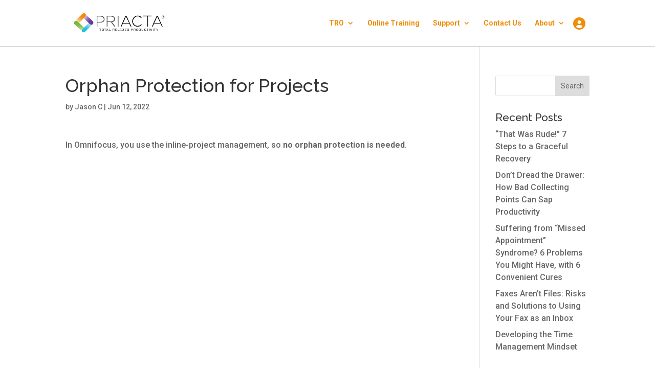

--- FILE ---
content_type: text/css
request_url: https://priacta.com/wp-content/themes/priacta/public/css/header.css?ver=1768704763
body_size: 107
content:
body header {
  border-bottom: 1px solid lightgrey;
}
body header .logo_container {
  width: auto !important;
}
body header #et-top-navigation {
  display: flex;
}
body header #et-top-navigation span.mobile_menu_bar {
  display: inline-block;
  margin-left: 0;
}
body header #et-top-navigation #priacta-header-account-icon-wrapper {
  margin-top: -4px;
  margin-left: 8px;
  display: inline-block !important;
  font-size: 24px;
  line-height: 32px;
  position: relative;
  color: #ee8d09;
}
body header #et-top-navigation #priacta-header-account-icon-wrapper .priacta-header-account-icon {
  margin-top: -3px;
  padding: 0px 8px;
}
body header #et-top-navigation #priacta-header-account-icon-wrapper .priacta-header-account-icon:hover #priacta-header-account-sub-menu {
  display: block;
  padding: 0.5rem 1em;
  height: auto;
}
body header #et-top-navigation #priacta-header-account-icon-wrapper .priacta-header-account-icon #priacta-header-account-sub-menu {
  width: max-content;
  display: none;
  position: absolute;
  background-color: #78ba3a;
  font-size: 1rem;
  padding: 0 1em;
  height: 0;
}
body header #et-top-navigation #priacta-header-account-icon-wrapper .priacta-header-account-icon #priacta-header-account-sub-menu li a {
  color: white !important;
}
body header #et-top-navigation #priacta-header-account-icon-wrapper .priacta-header-account-icon #priacta-header-account-sub-menu li a:hover {
  text-decoration: underline;
  text-decoration-style: dotted;
  text-underline-offset: 0.25em;
}
body header #et-top-navigation ul#top-menu li.current-menu-item > a, body header #et-top-navigation ul#top-menu li.current-menu-parent > a, body header #et-top-navigation ul#top-menu li.current-menu-ancestor > a {
  color: #ee8d09 !important;
  text-decoration: underline !important;
  text-decoration-style: dotted !important;
  text-underline-offset: 2px !important;
  text-decoration-thickness: 2px !important;
}

/*# sourceMappingURL=header.css.map */


--- FILE ---
content_type: application/javascript
request_url: https://priacta.com/wp-content/themes/priacta/public/js/testimonial-slider.js?ver=1768704763
body_size: -164
content:
document.addEventListener("DOMContentLoaded", function () {
    var slider = document.getElementById('priacta-testimonials-slider');
    if (slider) {
        try {
            priacta_testimonial_slider = new Splide('#priacta-testimonials-slider', {
                type: 'loop',
                autoplay: true,
                rewind: true,
                pauseOnHover: true,
                speed: 2000,
                interval: 10000
            }).mount();
        } catch (e) {
            console.error('Splide initialization failed:', e);
        }
    }
});